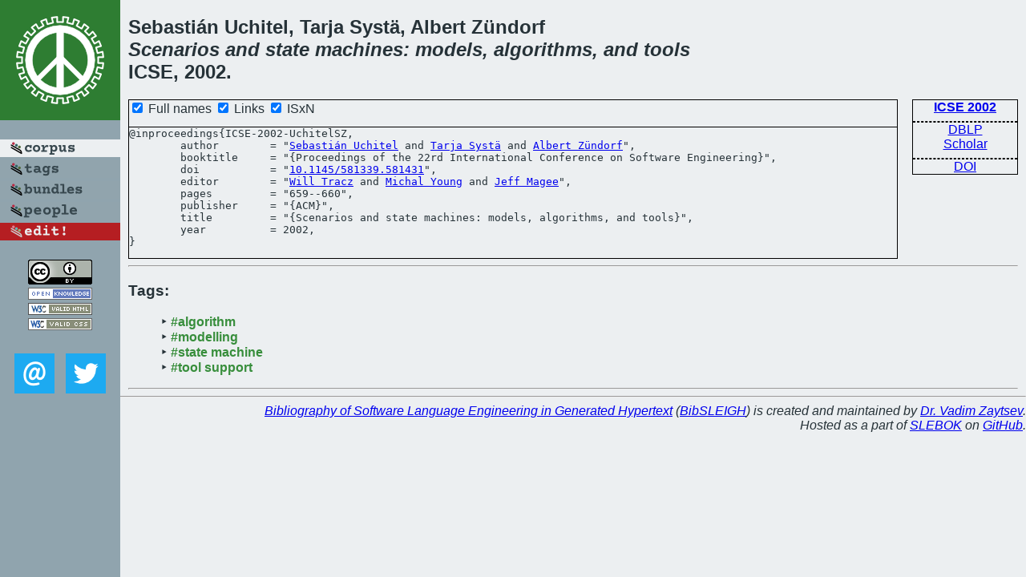

--- FILE ---
content_type: text/html; charset=utf-8
request_url: https://bibtex.github.io/ICSE-2002-UchitelSZ.html
body_size: 1666
content:
<!DOCTYPE html>
<html>
<head>
	<meta http-equiv="Content-Type" content="text/html; charset=UTF-8"/>
	<meta name="keywords" content="software linguistics, software language engineering, book of knowledge, glossary, academic publications, scientific research, open knowledge, open science"/>
	<title>BibSLEIGH — Scenarios and state machines: models, algorithms, and tools</title>
	<link href="stuff/bib.css" rel="stylesheet" type="text/css"/>
	<link href='http://fonts.googleapis.com/css?family=Exo+2:400,700,400italic,700italic' rel='stylesheet' type='text/css'>
	<script src="stuff/jquery.min.js" type="text/javascript"></script>
</head>
<body>
<div class="left">
	<a href="index.html"><img src="stuff/icse.png" alt="Scenarios and state machines: models, algorithms, and tools" title="Scenarios and state machines: models, algorithms, and tools" class="pad"/></a>

	<div class="pad">
		<a href="index.html"><img src="stuff/a-corpus.png" alt="BibSLEIGH corpus" title="All papers in the corpus"/></a><br/>
		<a href="tag/index.html"><img src="stuff/p-tags.png" alt="BibSLEIGH tags" title="All known tags"/></a><br/>
		<a href="bundle/index.html"><img src="stuff/p-bundles.png" alt="BibSLEIGH bundles" title="All selected bundles"/></a><br/>
		<a href="person/index.html"><img src="stuff/p-people.png" alt="BibSLEIGH people" title="All contributors"/></a><br/>
<a href="https://github.com/slebok/bibsleigh/edit/master/corpus/SE\2002\ICSE-2002\ICSE-2002-UchitelSZ.json"><img src="stuff/edit.png" alt="EDIT!" title="EDIT!"/></a>
	</div>
	<a href="http://creativecommons.org/licenses/by/4.0/" title="CC-BY"><img src="stuff/cc-by.png" alt="CC-BY"/></a><br/>
	<a href="http://opendatacommons.org/licenses/by/summary/" title="Open Knowledge"><img src="stuff/open-knowledge.png" alt="Open Knowledge" /></a><br/>
	<a href="http://validator.w3.org/check/referer" title="XHTML 1.0 W3C Rec"><img src="stuff/xhtml.png" alt="XHTML 1.0 W3C Rec" /></a><br/>
	<a href="http://jigsaw.w3.org/css-validator/check/referer" title="CSS 2.1 W3C CanRec"><img src="stuff/css.png" alt="CSS 2.1 W3C CanRec" class="pad" /></a><br/>
	<div class="sm">
		<a href="mailto:vadim@grammarware.net"><img src="stuff/email.png" alt="email" title="Complain!" /></a>
		<a href="https://twitter.com/intent/tweet?screen_name=grammarware"><img src="stuff/twitter.png" alt="twitter" title="Mention!" /></a>
	</div>

</div>
<div class="main">
<h2>Sebastián Uchitel, Tarja Systä, Albert Zündorf<br/><em><a href="word/scenario.html">Scenarios</a> and <a href="word/state.html">state</a> <a href="word/machin.html">machines</a>: <a href="word/model.html">models</a>, <a href="word/algorithm.html">algorithms</a>, and <a href="word/tool.html">tools</a></em><br/>ICSE, 2002.</h2>
<div class="rbox">
<strong><a href="ICSE-2002.html">ICSE 2002</a></strong><hr/><a href="http://dblp.org/rec/html/conf/icse/UchitelSZ02">DBLP</a><br/>
<a href="https://scholar.google.com/scholar?q=%22Scenarios+and+state+machines:+models,+algorithms,+and+tools%22">Scholar</a><hr/><a href="http://dx.doi.org/10.1145/581339.581431">DOI</a>
</div>
<div class="pre"><form action="#">
	<input type="checkbox" checked="checked" onClick="$('#booktitle').text(this.checked?'Proceedings of the 22rd International Conference on Software Engineering':'ICSE');"/> Full names
	<input type="checkbox" checked="checked" onClick="(this.checked)?$('.uri').show():$('.uri').hide();"/> Links
	<input type="checkbox" checked="checked" onClick="(this.checked)?$('#isbn').show():$('#isbn').hide();"/> ISxN
	</form><pre>@inproceedings{ICSE-2002-UchitelSZ,
	author        = "<a href="person/Sebastian_Uchitel.html">Sebastián Uchitel</a> and <a href="person/Tarja_Systae.html">Tarja Systä</a> and <a href="person/Albert_Zuendorf.html">Albert Zündorf</a>",
	booktitle     = "{<span id="booktitle">Proceedings of the 22rd International Conference on Software Engineering</span>}",
<span class="uri">	doi           = "<a href="http://dx.doi.org/10.1145/581339.581431">10.1145/581339.581431</a>",
</span>	editor        = "<a href="person/Will_Tracz.html">Will Tracz</a> and <a href="person/Michal_Young.html">Michal Young</a> and <a href="person/Jeff_Magee.html">Jeff Magee</a>",
	pages         = "659--660",
	publisher     = "{ACM}",
	title         = "{Scenarios and state machines: models, algorithms, and tools}",
	year          = 2002,
}</pre>
</div>
<hr/>
<h3>Tags:</h3><ul class="tri"><li class="tag"><a href="tag/algorithm.html">#algorithm</a></li>
<li class="tag"><a href="tag/modelling.html">#modelling</a></li>
<li class="tag"><a href="tag/state%20machine.html">#state machine</a></li>
<li class="tag"><a href="tag/tool%20support.html">#tool support</a></li></ul><hr/>
</div>
<hr style="clear:both"/>
<div class="last">
	<em>
		<a href="http://bibtex.github.io">Bibliography of Software Language Engineering in Generated Hypertext</a>
		(<a href="http://github.com/slebok/bibsleigh">BibSLEIGH</a>) is
		created and maintained by <a href="http://grammarware.github.io/">Dr. Vadim Zaytsev</a>.<br/>
		Hosted as a part of <a href="http://slebok.github.io/">SLEBOK</a> on <a href="http://www.github.com/">GitHub</a>.
	</em>
</div>
</body>
</html>

--- FILE ---
content_type: text/css; charset=utf-8
request_url: https://bibtex.github.io/stuff/bib.css
body_size: 598
content:
h2>em>a {text-decoration:none; color:#263238;}
h2>em>a:hover {color:#4CAF50;}
.abc {float:left; width:50px; height:50px; text-align:center; font-family:"Courier Prime", Courier, mono; font-size:50px;}
.abc a:link, .abc a:visited {text-decoration:none; color:#0D47A1;}
.minibar div {height:70px; position:relative; float:left; margin-right:2px;}
.minibar div abbr {position:absolute; top:50px; left:0; color:#E53935; font-weight:bold;}
.minibar div span {position:absolute; top:50px; left:0; font-weight:bold; font-size:smaller;}
.minibar>img, .minibar>a>img {margin:2px;}
.wider>a>img {margin-right:25px;}
.txt {float:left; background-color:#90A4AE; width:310px; margin:10px; height:140px; position:relative; border:solid #90A4AE 5px; overflow:hidden;}
.txt * {margin:0;}
.lespic {float:left; background:#212121; width:65px; margin:10px; height:65px; position:relative;}
.lespic img {border:0px; width:65px; height:65px;}
.pic {float:left; width:150px; margin:10px; height:150px; position:relative;}
.pic img {border:0px; width:150px; height:150px;}
.lespic h2 {top:10px; left:5px; visibility:hidden;}
.lespic:hover h2 {top:10px; left:5px; visibility:visible;}
.pic h2 {top:90px; left:5px;}
.pic h2, .lespic h2 {position:absolute; color:#ECEFF1; font-weight:bold; text-shadow:-1px -1px 0 #000, 1px -1px 0 #000, -1px 1px 0 #000, 1px 1px 0 #000; font-family:"Impact"; font-size:200%;}
.pic:hover img {opacity:0.5;}
.pagevis {height:5px; background:white; float:left; top:5px; position:relative; left:5px;}
.toc dd {float:left;}
.toc dt img, .main dl dd img {width:20px; margin-right:5px;}
.sm img {margin:5px;}
div.fig {float:right;}
div.fig img {border:0px;}
.def {background-color:#CCF;}
li img, h3 img {padding-right:5px;}
body {background-color:#ECEFF1; margin:0px; color:#263238; font-family:"Exo 2", sans-serif;}
.last {margin-left:160px; text-align:right;}
.left {float:left; text-align:center; height:100%; position:fixed; top:0; background:#90A4AE;}
.pad {padding-bottom:20px;}
.main {margin-left:160px; margin-right:10px;}
ul ul {padding-top:10px; padding-bottom:10px;}
.pre {border:1px solid black; margin-right:150px;}
.pre pre {white-space:pre-wrap; white-space:-moz-pre-wrap; white-space:-pre-wrap; white-space:-o-pre-wrap; word-wrap:break-word;}
.tbox hr, .rbox hr {padding:0px; border:1px dashed black; margin-bottom:0px;}
.tbox {border:1px solid black; float:right; width:250px; text-align:center; padding:10px;}
.tbox strong {color:green; font-size:200%;}
.tbox em {color:green;}
.tbox code {font-weight:bold; font-family:"Exo 2", sans-serif; font-size:125%;}
.tbox img {width:16px;}
.rbox {border:1px solid black; float:right; min-width:130px; text-align:center;}
.rbox * {padding:5px;}
.rbox span {padding:0px;}
pre {border-top:1px solid black;}
dt {font-weight:bold; clear:left;}
.toc a:link, .toc a:visited {color:#600;}
ul.tri {list-style:none;}
ul.tri li:before {content:"‣ ";}
.tag a:link, .tag a:visited {color:#388E3C; font-weight:bold; text-decoration:none;}
dt .tag {margin:10px;}
.ttl {font-variant:small-caps; color:red;}
.mul {-moz-column-count:4; -moz-column-gap:20px; -webkit-column-count:4; -webkit-column-gap:20px; column-count:4; column-gap:20px;}
.icn {font-family:"Courier Prime","Courier New",Courier,mono; font-weight:bold; color:red;}
